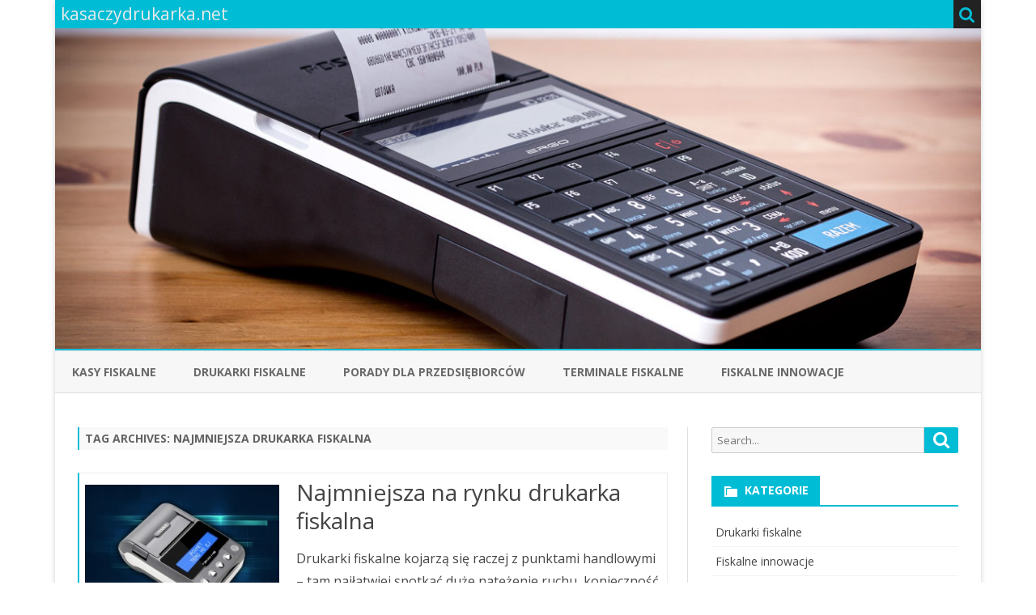

--- FILE ---
content_type: text/html; charset=UTF-8
request_url: https://kasaczydrukarka.net/tag/najmniejsza-drukarka-fiskalna/
body_size: 8998
content:
<!DOCTYPE html>
<html dir="ltr" lang="pl-PL"
	prefix="og: https://ogp.me/ns#" >
<head>
<meta charset="UTF-8" />
<meta name="viewport" content="width=device-width" />
<link rel="profile" href="http://gmpg.org/xfn/11" />
<link rel="pingback" href="https://kasaczydrukarka.net/xmlrpc.php" />
<title>najmniejsza drukarka fiskalna - kasaczydrukarka.net</title>

		<!-- All in One SEO 4.2.6.1 - aioseo.com -->
		<meta name="robots" content="max-image-preview:large" />
		<link rel="canonical" href="https://kasaczydrukarka.net/tag/najmniejsza-drukarka-fiskalna/" />
		<meta name="generator" content="All in One SEO (AIOSEO) 4.2.6.1 " />
		<script type="application/ld+json" class="aioseo-schema">
			{"@context":"https:\/\/schema.org","@graph":[{"@type":"BreadcrumbList","@id":"https:\/\/kasaczydrukarka.net\/tag\/najmniejsza-drukarka-fiskalna\/#breadcrumblist","itemListElement":[{"@type":"ListItem","@id":"https:\/\/kasaczydrukarka.net\/#listItem","position":1,"item":{"@type":"WebPage","@id":"https:\/\/kasaczydrukarka.net\/","name":"Home","description":"Ciekawe informacje na temat kas i drukarek fiskalnych oraz innych technologii, kt\u00f3re s\u0105 wykorzystywane w handlu, us\u0142ugach, przemy\u015ble czy logistyce.","url":"https:\/\/kasaczydrukarka.net\/"},"nextItem":"https:\/\/kasaczydrukarka.net\/tag\/najmniejsza-drukarka-fiskalna\/#listItem"},{"@type":"ListItem","@id":"https:\/\/kasaczydrukarka.net\/tag\/najmniejsza-drukarka-fiskalna\/#listItem","position":2,"item":{"@type":"WebPage","@id":"https:\/\/kasaczydrukarka.net\/tag\/najmniejsza-drukarka-fiskalna\/","name":"najmniejsza drukarka fiskalna","url":"https:\/\/kasaczydrukarka.net\/tag\/najmniejsza-drukarka-fiskalna\/"},"previousItem":"https:\/\/kasaczydrukarka.net\/#listItem"}]},{"@type":"CollectionPage","@id":"https:\/\/kasaczydrukarka.net\/tag\/najmniejsza-drukarka-fiskalna\/#collectionpage","url":"https:\/\/kasaczydrukarka.net\/tag\/najmniejsza-drukarka-fiskalna\/","name":"najmniejsza drukarka fiskalna - kasaczydrukarka.net","inLanguage":"pl-PL","isPartOf":{"@id":"https:\/\/kasaczydrukarka.net\/#website"},"breadcrumb":{"@id":"https:\/\/kasaczydrukarka.net\/tag\/najmniejsza-drukarka-fiskalna\/#breadcrumblist"}},{"@type":"Organization","@id":"https:\/\/kasaczydrukarka.net\/#organization","name":"kasaczydrukarka.net","url":"https:\/\/kasaczydrukarka.net\/"},{"@type":"WebSite","@id":"https:\/\/kasaczydrukarka.net\/#website","url":"https:\/\/kasaczydrukarka.net\/","name":"kasaczydrukarka.net","inLanguage":"pl-PL","publisher":{"@id":"https:\/\/kasaczydrukarka.net\/#organization"}}]}
		</script>
		<!-- All in One SEO -->

<link rel='dns-prefetch' href='//fonts.googleapis.com' />
<link href='https://fonts.gstatic.com' crossorigin rel='preconnect' />
<link rel="alternate" type="application/rss+xml" title="kasaczydrukarka.net &raquo; Kanał z wpisami" href="https://kasaczydrukarka.net/feed/" />
<link rel="alternate" type="application/rss+xml" title="kasaczydrukarka.net &raquo; Kanał z komentarzami" href="https://kasaczydrukarka.net/comments/feed/" />
<link rel="alternate" type="application/rss+xml" title="kasaczydrukarka.net &raquo; Kanał z wpisami otagowanymi jako najmniejsza drukarka fiskalna" href="https://kasaczydrukarka.net/tag/najmniejsza-drukarka-fiskalna/feed/" />
<script type="text/javascript">
window._wpemojiSettings = {"baseUrl":"https:\/\/s.w.org\/images\/core\/emoji\/14.0.0\/72x72\/","ext":".png","svgUrl":"https:\/\/s.w.org\/images\/core\/emoji\/14.0.0\/svg\/","svgExt":".svg","source":{"concatemoji":"https:\/\/kasaczydrukarka.net\/wp-includes\/js\/wp-emoji-release.min.js?ver=6.1.7"}};
/*! This file is auto-generated */
!function(e,a,t){var n,r,o,i=a.createElement("canvas"),p=i.getContext&&i.getContext("2d");function s(e,t){var a=String.fromCharCode,e=(p.clearRect(0,0,i.width,i.height),p.fillText(a.apply(this,e),0,0),i.toDataURL());return p.clearRect(0,0,i.width,i.height),p.fillText(a.apply(this,t),0,0),e===i.toDataURL()}function c(e){var t=a.createElement("script");t.src=e,t.defer=t.type="text/javascript",a.getElementsByTagName("head")[0].appendChild(t)}for(o=Array("flag","emoji"),t.supports={everything:!0,everythingExceptFlag:!0},r=0;r<o.length;r++)t.supports[o[r]]=function(e){if(p&&p.fillText)switch(p.textBaseline="top",p.font="600 32px Arial",e){case"flag":return s([127987,65039,8205,9895,65039],[127987,65039,8203,9895,65039])?!1:!s([55356,56826,55356,56819],[55356,56826,8203,55356,56819])&&!s([55356,57332,56128,56423,56128,56418,56128,56421,56128,56430,56128,56423,56128,56447],[55356,57332,8203,56128,56423,8203,56128,56418,8203,56128,56421,8203,56128,56430,8203,56128,56423,8203,56128,56447]);case"emoji":return!s([129777,127995,8205,129778,127999],[129777,127995,8203,129778,127999])}return!1}(o[r]),t.supports.everything=t.supports.everything&&t.supports[o[r]],"flag"!==o[r]&&(t.supports.everythingExceptFlag=t.supports.everythingExceptFlag&&t.supports[o[r]]);t.supports.everythingExceptFlag=t.supports.everythingExceptFlag&&!t.supports.flag,t.DOMReady=!1,t.readyCallback=function(){t.DOMReady=!0},t.supports.everything||(n=function(){t.readyCallback()},a.addEventListener?(a.addEventListener("DOMContentLoaded",n,!1),e.addEventListener("load",n,!1)):(e.attachEvent("onload",n),a.attachEvent("onreadystatechange",function(){"complete"===a.readyState&&t.readyCallback()})),(e=t.source||{}).concatemoji?c(e.concatemoji):e.wpemoji&&e.twemoji&&(c(e.twemoji),c(e.wpemoji)))}(window,document,window._wpemojiSettings);
</script>
<style type="text/css">
img.wp-smiley,
img.emoji {
	display: inline !important;
	border: none !important;
	box-shadow: none !important;
	height: 1em !important;
	width: 1em !important;
	margin: 0 0.07em !important;
	vertical-align: -0.1em !important;
	background: none !important;
	padding: 0 !important;
}
</style>
	<link rel='stylesheet' id='wp-block-library-css' href='https://kasaczydrukarka.net/wp-includes/css/dist/block-library/style.min.css?ver=6.1.7' type='text/css' media='all' />
<link rel='stylesheet' id='classic-theme-styles-css' href='https://kasaczydrukarka.net/wp-includes/css/classic-themes.min.css?ver=1' type='text/css' media='all' />
<style id='global-styles-inline-css' type='text/css'>
body{--wp--preset--color--black: #000000;--wp--preset--color--cyan-bluish-gray: #abb8c3;--wp--preset--color--white: #ffffff;--wp--preset--color--pale-pink: #f78da7;--wp--preset--color--vivid-red: #cf2e2e;--wp--preset--color--luminous-vivid-orange: #ff6900;--wp--preset--color--luminous-vivid-amber: #fcb900;--wp--preset--color--light-green-cyan: #7bdcb5;--wp--preset--color--vivid-green-cyan: #00d084;--wp--preset--color--pale-cyan-blue: #8ed1fc;--wp--preset--color--vivid-cyan-blue: #0693e3;--wp--preset--color--vivid-purple: #9b51e0;--wp--preset--gradient--vivid-cyan-blue-to-vivid-purple: linear-gradient(135deg,rgba(6,147,227,1) 0%,rgb(155,81,224) 100%);--wp--preset--gradient--light-green-cyan-to-vivid-green-cyan: linear-gradient(135deg,rgb(122,220,180) 0%,rgb(0,208,130) 100%);--wp--preset--gradient--luminous-vivid-amber-to-luminous-vivid-orange: linear-gradient(135deg,rgba(252,185,0,1) 0%,rgba(255,105,0,1) 100%);--wp--preset--gradient--luminous-vivid-orange-to-vivid-red: linear-gradient(135deg,rgba(255,105,0,1) 0%,rgb(207,46,46) 100%);--wp--preset--gradient--very-light-gray-to-cyan-bluish-gray: linear-gradient(135deg,rgb(238,238,238) 0%,rgb(169,184,195) 100%);--wp--preset--gradient--cool-to-warm-spectrum: linear-gradient(135deg,rgb(74,234,220) 0%,rgb(151,120,209) 20%,rgb(207,42,186) 40%,rgb(238,44,130) 60%,rgb(251,105,98) 80%,rgb(254,248,76) 100%);--wp--preset--gradient--blush-light-purple: linear-gradient(135deg,rgb(255,206,236) 0%,rgb(152,150,240) 100%);--wp--preset--gradient--blush-bordeaux: linear-gradient(135deg,rgb(254,205,165) 0%,rgb(254,45,45) 50%,rgb(107,0,62) 100%);--wp--preset--gradient--luminous-dusk: linear-gradient(135deg,rgb(255,203,112) 0%,rgb(199,81,192) 50%,rgb(65,88,208) 100%);--wp--preset--gradient--pale-ocean: linear-gradient(135deg,rgb(255,245,203) 0%,rgb(182,227,212) 50%,rgb(51,167,181) 100%);--wp--preset--gradient--electric-grass: linear-gradient(135deg,rgb(202,248,128) 0%,rgb(113,206,126) 100%);--wp--preset--gradient--midnight: linear-gradient(135deg,rgb(2,3,129) 0%,rgb(40,116,252) 100%);--wp--preset--duotone--dark-grayscale: url('#wp-duotone-dark-grayscale');--wp--preset--duotone--grayscale: url('#wp-duotone-grayscale');--wp--preset--duotone--purple-yellow: url('#wp-duotone-purple-yellow');--wp--preset--duotone--blue-red: url('#wp-duotone-blue-red');--wp--preset--duotone--midnight: url('#wp-duotone-midnight');--wp--preset--duotone--magenta-yellow: url('#wp-duotone-magenta-yellow');--wp--preset--duotone--purple-green: url('#wp-duotone-purple-green');--wp--preset--duotone--blue-orange: url('#wp-duotone-blue-orange');--wp--preset--font-size--small: 13px;--wp--preset--font-size--medium: 20px;--wp--preset--font-size--large: 36px;--wp--preset--font-size--x-large: 42px;--wp--preset--spacing--20: 0.44rem;--wp--preset--spacing--30: 0.67rem;--wp--preset--spacing--40: 1rem;--wp--preset--spacing--50: 1.5rem;--wp--preset--spacing--60: 2.25rem;--wp--preset--spacing--70: 3.38rem;--wp--preset--spacing--80: 5.06rem;}:where(.is-layout-flex){gap: 0.5em;}body .is-layout-flow > .alignleft{float: left;margin-inline-start: 0;margin-inline-end: 2em;}body .is-layout-flow > .alignright{float: right;margin-inline-start: 2em;margin-inline-end: 0;}body .is-layout-flow > .aligncenter{margin-left: auto !important;margin-right: auto !important;}body .is-layout-constrained > .alignleft{float: left;margin-inline-start: 0;margin-inline-end: 2em;}body .is-layout-constrained > .alignright{float: right;margin-inline-start: 2em;margin-inline-end: 0;}body .is-layout-constrained > .aligncenter{margin-left: auto !important;margin-right: auto !important;}body .is-layout-constrained > :where(:not(.alignleft):not(.alignright):not(.alignfull)){max-width: var(--wp--style--global--content-size);margin-left: auto !important;margin-right: auto !important;}body .is-layout-constrained > .alignwide{max-width: var(--wp--style--global--wide-size);}body .is-layout-flex{display: flex;}body .is-layout-flex{flex-wrap: wrap;align-items: center;}body .is-layout-flex > *{margin: 0;}:where(.wp-block-columns.is-layout-flex){gap: 2em;}.has-black-color{color: var(--wp--preset--color--black) !important;}.has-cyan-bluish-gray-color{color: var(--wp--preset--color--cyan-bluish-gray) !important;}.has-white-color{color: var(--wp--preset--color--white) !important;}.has-pale-pink-color{color: var(--wp--preset--color--pale-pink) !important;}.has-vivid-red-color{color: var(--wp--preset--color--vivid-red) !important;}.has-luminous-vivid-orange-color{color: var(--wp--preset--color--luminous-vivid-orange) !important;}.has-luminous-vivid-amber-color{color: var(--wp--preset--color--luminous-vivid-amber) !important;}.has-light-green-cyan-color{color: var(--wp--preset--color--light-green-cyan) !important;}.has-vivid-green-cyan-color{color: var(--wp--preset--color--vivid-green-cyan) !important;}.has-pale-cyan-blue-color{color: var(--wp--preset--color--pale-cyan-blue) !important;}.has-vivid-cyan-blue-color{color: var(--wp--preset--color--vivid-cyan-blue) !important;}.has-vivid-purple-color{color: var(--wp--preset--color--vivid-purple) !important;}.has-black-background-color{background-color: var(--wp--preset--color--black) !important;}.has-cyan-bluish-gray-background-color{background-color: var(--wp--preset--color--cyan-bluish-gray) !important;}.has-white-background-color{background-color: var(--wp--preset--color--white) !important;}.has-pale-pink-background-color{background-color: var(--wp--preset--color--pale-pink) !important;}.has-vivid-red-background-color{background-color: var(--wp--preset--color--vivid-red) !important;}.has-luminous-vivid-orange-background-color{background-color: var(--wp--preset--color--luminous-vivid-orange) !important;}.has-luminous-vivid-amber-background-color{background-color: var(--wp--preset--color--luminous-vivid-amber) !important;}.has-light-green-cyan-background-color{background-color: var(--wp--preset--color--light-green-cyan) !important;}.has-vivid-green-cyan-background-color{background-color: var(--wp--preset--color--vivid-green-cyan) !important;}.has-pale-cyan-blue-background-color{background-color: var(--wp--preset--color--pale-cyan-blue) !important;}.has-vivid-cyan-blue-background-color{background-color: var(--wp--preset--color--vivid-cyan-blue) !important;}.has-vivid-purple-background-color{background-color: var(--wp--preset--color--vivid-purple) !important;}.has-black-border-color{border-color: var(--wp--preset--color--black) !important;}.has-cyan-bluish-gray-border-color{border-color: var(--wp--preset--color--cyan-bluish-gray) !important;}.has-white-border-color{border-color: var(--wp--preset--color--white) !important;}.has-pale-pink-border-color{border-color: var(--wp--preset--color--pale-pink) !important;}.has-vivid-red-border-color{border-color: var(--wp--preset--color--vivid-red) !important;}.has-luminous-vivid-orange-border-color{border-color: var(--wp--preset--color--luminous-vivid-orange) !important;}.has-luminous-vivid-amber-border-color{border-color: var(--wp--preset--color--luminous-vivid-amber) !important;}.has-light-green-cyan-border-color{border-color: var(--wp--preset--color--light-green-cyan) !important;}.has-vivid-green-cyan-border-color{border-color: var(--wp--preset--color--vivid-green-cyan) !important;}.has-pale-cyan-blue-border-color{border-color: var(--wp--preset--color--pale-cyan-blue) !important;}.has-vivid-cyan-blue-border-color{border-color: var(--wp--preset--color--vivid-cyan-blue) !important;}.has-vivid-purple-border-color{border-color: var(--wp--preset--color--vivid-purple) !important;}.has-vivid-cyan-blue-to-vivid-purple-gradient-background{background: var(--wp--preset--gradient--vivid-cyan-blue-to-vivid-purple) !important;}.has-light-green-cyan-to-vivid-green-cyan-gradient-background{background: var(--wp--preset--gradient--light-green-cyan-to-vivid-green-cyan) !important;}.has-luminous-vivid-amber-to-luminous-vivid-orange-gradient-background{background: var(--wp--preset--gradient--luminous-vivid-amber-to-luminous-vivid-orange) !important;}.has-luminous-vivid-orange-to-vivid-red-gradient-background{background: var(--wp--preset--gradient--luminous-vivid-orange-to-vivid-red) !important;}.has-very-light-gray-to-cyan-bluish-gray-gradient-background{background: var(--wp--preset--gradient--very-light-gray-to-cyan-bluish-gray) !important;}.has-cool-to-warm-spectrum-gradient-background{background: var(--wp--preset--gradient--cool-to-warm-spectrum) !important;}.has-blush-light-purple-gradient-background{background: var(--wp--preset--gradient--blush-light-purple) !important;}.has-blush-bordeaux-gradient-background{background: var(--wp--preset--gradient--blush-bordeaux) !important;}.has-luminous-dusk-gradient-background{background: var(--wp--preset--gradient--luminous-dusk) !important;}.has-pale-ocean-gradient-background{background: var(--wp--preset--gradient--pale-ocean) !important;}.has-electric-grass-gradient-background{background: var(--wp--preset--gradient--electric-grass) !important;}.has-midnight-gradient-background{background: var(--wp--preset--gradient--midnight) !important;}.has-small-font-size{font-size: var(--wp--preset--font-size--small) !important;}.has-medium-font-size{font-size: var(--wp--preset--font-size--medium) !important;}.has-large-font-size{font-size: var(--wp--preset--font-size--large) !important;}.has-x-large-font-size{font-size: var(--wp--preset--font-size--x-large) !important;}
.wp-block-navigation a:where(:not(.wp-element-button)){color: inherit;}
:where(.wp-block-columns.is-layout-flex){gap: 2em;}
.wp-block-pullquote{font-size: 1.5em;line-height: 1.6;}
</style>
<link rel='stylesheet' id='cptch_stylesheet-css' href='https://kasaczydrukarka.net/wp-content/plugins/captcha/css/front_end_style.css?ver=4.4.5' type='text/css' media='all' />
<link rel='stylesheet' id='dashicons-css' href='https://kasaczydrukarka.net/wp-includes/css/dashicons.min.css?ver=6.1.7' type='text/css' media='all' />
<link rel='stylesheet' id='cptch_desktop_style-css' href='https://kasaczydrukarka.net/wp-content/plugins/captcha/css/desktop_style.css?ver=4.4.5' type='text/css' media='all' />
<link rel='stylesheet' id='ribosome-fonts-css' href='https://fonts.googleapis.com/css?family=Open+Sans:400italic,700italic,400,700&#038;subset=latin,latin-ext' type='text/css' media='all' />
<link rel='stylesheet' id='ribosome-style-css' href='https://kasaczydrukarka.net/wp-content/themes/ribosome/style.css?ver=2.3.6' type='text/css' media='all' />
<!--[if lt IE 9]>
<link rel='stylesheet' id='ribosome-ie-css' href='https://kasaczydrukarka.net/wp-content/themes/ribosome/css/ie.css?ver=20121010' type='text/css' media='all' />
<![endif]-->
<link rel='stylesheet' id='font-awesome-css' href='https://kasaczydrukarka.net/wp-content/themes/ribosome/css/font-awesome-4.7.0/css/font-awesome.min.css?ver=6.1.7' type='text/css' media='all' />
<script type='text/javascript' src='https://kasaczydrukarka.net/wp-includes/js/jquery/jquery.min.js?ver=3.6.1' id='jquery-core-js'></script>
<script type='text/javascript' src='https://kasaczydrukarka.net/wp-includes/js/jquery/jquery-migrate.min.js?ver=3.3.2' id='jquery-migrate-js'></script>
<link rel="https://api.w.org/" href="https://kasaczydrukarka.net/wp-json/" /><link rel="alternate" type="application/json" href="https://kasaczydrukarka.net/wp-json/wp/v2/tags/32" /><link rel="EditURI" type="application/rsd+xml" title="RSD" href="https://kasaczydrukarka.net/xmlrpc.php?rsd" />
<link rel="wlwmanifest" type="application/wlwmanifest+xml" href="https://kasaczydrukarka.net/wp-includes/wlwmanifest.xml" />
<meta name="generator" content="WordPress 6.1.7" />
	<style type='text/css'>
		a {color: #00BCD5;}
	a:hover {color: #00BCD5;}
	.social-icon-wrapper a:hover {color: #00BCD5;}
	.toggle-search {color: #00BCD5;}
	.prefix-widget-title {color: #00BCD5;}
	.sub-title a:hover {color:#00BCD5;}
	.entry-content a:visited,.comment-content a:visited {color:#00BCD5;}
	button, input[type="submit"], input[type="button"], input[type="reset"] {background-color:#00BCD5 !important;}
	.bypostauthor cite span {background-color:#00BCD5;}
	.entry-header .entry-title a:hover {color:#00BCD5 ;}
	.archive-header {border-left-color:#00BCD5;}
	.main-navigation .current-menu-item > a,
	.main-navigation .current-menu-ancestor > a,
	.main-navigation .current_page_item > a,
	.main-navigation .current_page_ancestor > a {color: #00BCD5;}
	.main-navigation li a:hover  {color: #00BCD5;}

	.widget-area .widget a:hover {
		color: #00BCD5 !important;
	}
	footer[role="contentinfo"] a:hover {
		color: #00BCD5;
	}
	.author-info a {color: #00BCD5;}
	.entry-meta a:hover {
	color: #00BCD5;
	}
	.format-status .entry-header header a:hover {
		color: #00BCD5;
	}
	.comments-area article header a:hover {
		color: #00BCD5;
	}
	a.comment-reply-link:hover,
	a.comment-edit-link:hover {
		color: #00BCD5;
	}
	.currenttext, .paginacion a:hover {background-color:#00BCD5;}
	.aside{border-left-color:#00BCD5 !important;}
	blockquote{border-left-color:#00BCD5;}
	.logo-header-wrapper{background-color:#00BCD5;}
	h3.cabeceras-fp {border-bottom-color:#00BCD5;}
	.encabezados-front-page {background-color:#00BCD5;}
	.icono-caja-destacados {color: #00BCD5;}
	.enlace-caja-destacados:hover {background-color: #00BCD5;}
	h2.comments-title {border-left-color:#00BCD5;}

			.top-bar {
			background-color: #00BCD5;
		}
		.social-icon-wrapper a:hover {
			color:#fff;
		}
	
			.blog-info-sin-imagen {background-color: #00BCD5;}
	
			.widget-title-tab{
			background-color:#00BCD5;
			color:#fff;
		}
		.widget-title-tab a.rsswidget{color:#fff !important;}
		h3.widget-title { border-bottom:2px solid #00BCD5;}
	
	
			.main-navigation {border-top:2px solid #00BCD5}
	
	
			.logo-header-wrapper {background-color:#ffffff;}
	
	
	
		body.custom-font-enabled {font-family: "Open Sans", Arial, Verdana;}

			@media screen and (min-width: 768px) {
			#primary {float:left;}
			#secondary {float:right;}
			.site-content {
				border-left: none;
				padding-left:0;
				padding-right: 24px;
				padding-right:1.714285714285714rem;
			}

		}
		@media screen and (min-width: 960px) {
			.site-content {
				border-right: 1px solid #e0e0e0;
			}
		}
	
	@media screen and (min-width: 768px) {
			.excerpt-wrapper{border-left:2px solid #00BCD5;}
	
	
		}
	</style>

<style type="text/css">.recentcomments a{display:inline !important;padding:0 !important;margin:0 !important;}</style></head>

<body class="archive tag tag-najmniejsza-drukarka-fiskalna tag-32 custom-font-enabled single-author">

<div id="page" class="hfeed site">

	<header id="masthead" class="site-header" role="banner">

		<div class="top-bar">
		
		<div class="boton-menu-movil"><i class="fa fa-align-justify"></i></div>

					<div class="blog-title-wrapper">
				kasaczydrukarka.net			</div>
		
		<div class="toggle-search"><i class="fa fa-search"></i></div>
		<div class="social-icon-wrapper">
			
			
			
			
			
			
			
					</div><!-- .social-icon-wrapper -->
	</div><!-- .top-bar -->

	<div class="wrapper-search-top-bar">
		<div class="search-top-bar">
				<div>
		<form method="get" id="searchform-toggle" action="https://kasaczydrukarka.net/">
			<label for="s" class="assistive-text">Search</label>
			<input type="search" class="txt-search" name="s" id="s" />
			<input type="submit" name="submit" id="btn-search" value="Search" />
		</form>
    </div>		</div>
	</div>

		  <div style="position:relative">
			  
<div id="menu-movil">
	<div class="search-form-movil">
		<form method="get" id="searchform-movil" action="https://kasaczydrukarka.net/">
			<label for="s" class="assistive-text">Search</label>
			<input type="search" class="txt-search-movil" placeholder="Search..." name="s" id="s" />
			<input type="submit" name="submit" id="btn-search-movil" value="Search" />
		</form>
	</div><!-- search-form-movil -->
	<div class="menu-movil-enlaces">
		<div class="menu-menu-1-container"><ul id="menu-menu-1" class="nav-menu"><li id="menu-item-18" class="menu-item menu-item-type-taxonomy menu-item-object-category menu-item-18"><a href="https://kasaczydrukarka.net/category/kasy-fiskalne/">Kasy fiskalne</a></li>
<li id="menu-item-19" class="menu-item menu-item-type-taxonomy menu-item-object-category menu-item-19"><a href="https://kasaczydrukarka.net/category/drukarki-fiskalne/">Drukarki fiskalne</a></li>
<li id="menu-item-20" class="menu-item menu-item-type-taxonomy menu-item-object-category menu-item-20"><a href="https://kasaczydrukarka.net/category/porady-dla-przedsiebiorcow/">Porady dla przedsiębiorców</a></li>
<li id="menu-item-22" class="menu-item menu-item-type-taxonomy menu-item-object-category menu-item-22"><a href="https://kasaczydrukarka.net/category/terminale-fiskalne/">Terminale fiskalne</a></li>
<li id="menu-item-21" class="menu-item menu-item-type-taxonomy menu-item-object-category menu-item-21"><a href="https://kasaczydrukarka.net/category/fiskalne-innowacje/">Fiskalne innowacje</a></li>
</ul></div>	</div>

	<div class="social-icon-wrapper-movil">
			
			
			
			
			
			
			
					</div><!-- .social-icon-wrapper -->	
</div><!-- #menu-movil -->
		  </div>

        
		
			<div class="image-header-wrapper">			<a href="https://kasaczydrukarka.net/"><img src="https://kasaczydrukarka.net/wp-content/uploads/2017/02/cropped-kasaczydrukarka.net-urzadzenia-fiskalne-blog.jpg" class="header-image" width="1200" height="415" alt="kasaczydrukarka.net" /></a>
			</div><!-- .logo-header-wrapper or .image-header-wrapper -->

		
        
		<nav id="site-navigation" class="main-navigation" role="navigation">
			<a class="assistive-text" href="#content" title="Skip to content">Skip to content</a>
			<div class="menu-menu-1-container"><ul id="menu-menu-2" class="nav-menu"><li class="menu-item menu-item-type-taxonomy menu-item-object-category menu-item-18"><a href="https://kasaczydrukarka.net/category/kasy-fiskalne/">Kasy fiskalne</a></li>
<li class="menu-item menu-item-type-taxonomy menu-item-object-category menu-item-19"><a href="https://kasaczydrukarka.net/category/drukarki-fiskalne/">Drukarki fiskalne</a></li>
<li class="menu-item menu-item-type-taxonomy menu-item-object-category menu-item-20"><a href="https://kasaczydrukarka.net/category/porady-dla-przedsiebiorcow/">Porady dla przedsiębiorców</a></li>
<li class="menu-item menu-item-type-taxonomy menu-item-object-category menu-item-22"><a href="https://kasaczydrukarka.net/category/terminale-fiskalne/">Terminale fiskalne</a></li>
<li class="menu-item menu-item-type-taxonomy menu-item-object-category menu-item-21"><a href="https://kasaczydrukarka.net/category/fiskalne-innowacje/">Fiskalne innowacje</a></li>
</ul></div>		</nav><!-- #site-navigation -->

	</header><!-- #masthead -->

	<div id="main" class="wrapper">

	<section id="primary" class="site-content">
		<div id="content" role="main">

					<header class="archive-header">
				<h1 class="archive-title">Tag Archives: <span>najmniejsza drukarka fiskalna</span></h1>

						</header><!-- .archive-header -->

			
	<article id="post-7" class="post-7 post type-post status-publish format-standard has-post-thumbnail hentry category-drukarki-fiskalne tag-drukarka-fiskalna tag-drukarka-fiskalna-posnet tag-drukarka-fiskalna-posnet-temo-hs-ej tag-drukarka-fiskalna-temo-hs-ej tag-drukarka-fiskalna-z-elektroniczna-kopia-paragonow tag-drukarka-rejestrujaca tag-drukarki-fiskalne tag-drukarki-fiskalne-posnet tag-drukarki-fiskalne-z-elektroniczna-kopia-paragonow tag-drukarki-rejestrujace tag-kompaktowa-drukarka-fiskalna tag-kompaktowe-drukarki-fiskalne tag-najmniejsza-drukarka-fiskalna tag-najmniejsze-drukarki-fiskalne tag-posnet tag-posnet-temo-hs-ej tag-temo-hs-ej tag-urzadzenia-fiskalne tag-urzadzenia-rejestrujace tag-urzadzenie-fiskalne tag-urzadzenie-rejestrujace">

		
		
		
		<!-- Subtitle widget area -->
		
				
			<div class="excerpt-wrapper"><!-- Excerpt -->

										<a href="https://kasaczydrukarka.net/drukarki-fiskalne/najmniejsza-na-rynku-drukarka-fiskalna/" title="Najmniejsza na rynku drukarka fiskalna" rel="bookmark" >
							<div class="wrapper-excerpt-thumbnail">
								<img width="240" height="175" src="https://kasaczydrukarka.net/wp-content/uploads/2016/11/kasaczydrukarka.net-posnet-temo-hs-ej.jpg" class="attachment-ribosome-excerpt-thumbnail size-ribosome-excerpt-thumbnail wp-post-image" alt="Drukarka fiskalna Posnet Temo HS EJ" decoding="async" srcset="https://kasaczydrukarka.net/wp-content/uploads/2016/11/kasaczydrukarka.net-posnet-temo-hs-ej.jpg 1200w, https://kasaczydrukarka.net/wp-content/uploads/2016/11/kasaczydrukarka.net-posnet-temo-hs-ej-300x218.jpg 300w, https://kasaczydrukarka.net/wp-content/uploads/2016/11/kasaczydrukarka.net-posnet-temo-hs-ej-1024x745.jpg 1024w" sizes="(max-width: 240px) 100vw, 240px" />							</div>
						</a>
				
				<header class="entry-header">
					<h2 class="entry-title">
					<a href="https://kasaczydrukarka.net/drukarki-fiskalne/najmniejsza-na-rynku-drukarka-fiskalna/" rel="bookmark">Najmniejsza na rynku drukarka fiskalna</a>
					</h2>
									</header>

				<p>Drukarki fiskalne kojarzą się raczej z punktami handlowymi – tam najłatwiej spotkać duże natężenie ruchu, konieczność szybkiej obsługi klientów oraz szeroki asortyment. Jednak nie zawsze muszą to być cechy sprzedaży&#8230; <a href="https://kasaczydrukarka.net/drukarki-fiskalne/najmniejsza-na-rynku-drukarka-fiskalna/">Read more &raquo;</a></p>

			</div><!-- .excerpt-wrapper -->

		
		<footer class="entry-meta">
			<!-- Post end widget area -->
			

							<div class="entry-meta-term-excerpt">
			
				<span class="entry-meta-categories"><span class="term-icon"><i class="fa fa-folder-open"></i></span> <a href="https://kasaczydrukarka.net/category/drukarki-fiskalne/" rel="tag">Drukarki fiskalne</a>&nbsp;&nbsp;&nbsp;</span>

									<span class="entry-meta-tags"><span class="term-icon"><i class="fa fa-tags"></i></span> <a href="https://kasaczydrukarka.net/tag/drukarka-fiskalna/" rel="tag">drukarka fiskalna</a>, <a href="https://kasaczydrukarka.net/tag/drukarka-fiskalna-posnet/" rel="tag">drukarka fiskalna Posnet</a>, <a href="https://kasaczydrukarka.net/tag/drukarka-fiskalna-posnet-temo-hs-ej/" rel="tag">drukarka fiskalna Posnet Temo HS EJ</a>, <a href="https://kasaczydrukarka.net/tag/drukarka-fiskalna-temo-hs-ej/" rel="tag">drukarka fiskalna Temo HS EJ</a>, <a href="https://kasaczydrukarka.net/tag/drukarka-fiskalna-z-elektroniczna-kopia-paragonow/" rel="tag">drukarka fiskalna z elektroniczną kopią paragonów</a>, <a href="https://kasaczydrukarka.net/tag/drukarka-rejestrujaca/" rel="tag">drukarka rejestrująca</a>, <a href="https://kasaczydrukarka.net/tag/drukarki-fiskalne/" rel="tag">drukarki fiskalne</a>, <a href="https://kasaczydrukarka.net/tag/drukarki-fiskalne-posnet/" rel="tag">drukarki fiskalne Posnet</a>, <a href="https://kasaczydrukarka.net/tag/drukarki-fiskalne-z-elektroniczna-kopia-paragonow/" rel="tag">drukarki fiskalne z elektroniczną kopią paragonów</a>, <a href="https://kasaczydrukarka.net/tag/drukarki-rejestrujace/" rel="tag">drukarki rejestrujące</a>, <a href="https://kasaczydrukarka.net/tag/kompaktowa-drukarka-fiskalna/" rel="tag">kompaktowa drukarka fiskalna</a>, <a href="https://kasaczydrukarka.net/tag/kompaktowe-drukarki-fiskalne/" rel="tag">kompaktowe drukarki fiskalne</a>, <a href="https://kasaczydrukarka.net/tag/najmniejsza-drukarka-fiskalna/" rel="tag">najmniejsza drukarka fiskalna</a>, <a href="https://kasaczydrukarka.net/tag/najmniejsze-drukarki-fiskalne/" rel="tag">najmniejsze drukarki fiskalne</a>, <a href="https://kasaczydrukarka.net/tag/posnet/" rel="tag">Posnet</a>, <a href="https://kasaczydrukarka.net/tag/posnet-temo-hs-ej/" rel="tag">Posnet Temo HS EJ</a>, <a href="https://kasaczydrukarka.net/tag/temo-hs-ej/" rel="tag">Temo HS EJ</a>, <a href="https://kasaczydrukarka.net/tag/urzadzenia-fiskalne/" rel="tag">urządzenia fiskalne</a>, <a href="https://kasaczydrukarka.net/tag/urzadzenia-rejestrujace/" rel="tag">urządzenia rejestrujące</a>, <a href="https://kasaczydrukarka.net/tag/urzadzenie-fiskalne/" rel="tag">urządzenie fiskalne</a>, <a href="https://kasaczydrukarka.net/tag/urzadzenie-rejestrujace/" rel="tag">urządzenie rejestrujące</a></span>
				
				<div style="float:right;"></div>
			</div><!-- .entry-meta-term -->

					</footer><!-- .entry-meta -->
	</article><!-- #post -->
<div class="posts-pagination-wrapper"></div>
		
		</div><!-- #content -->
	</section><!-- #primary -->


			<div id="secondary" class="widget-area" role="complementary">
			<aside id="search-2" class="widget widget_search">
<form role="search" method="get" class="search-form" action="https://kasaczydrukarka.net/">
	<label>
		<span class="screen-reader-text">Search for:</span>
		<input type="search" class="search-field" placeholder="Search..." value="" name="s" title="Search for:" />
	</label>
	<button type="submit" class="search-submit"><span class="screen-reader-text">Search</span></button>
</form>
</aside><aside id="categories-2" class="widget widget_categories"><h3 class="widget-title"><span class="widget-title-tab">Kategorie</span></h3>
			<ul>
					<li class="cat-item cat-item-25"><a href="https://kasaczydrukarka.net/category/drukarki-fiskalne/">Drukarki fiskalne</a>
</li>
	<li class="cat-item cat-item-43"><a href="https://kasaczydrukarka.net/category/fiskalne-innowacje/">Fiskalne innowacje</a>
</li>
	<li class="cat-item cat-item-3"><a href="https://kasaczydrukarka.net/category/kasy-fiskalne/">Kasy fiskalne</a>
</li>
	<li class="cat-item cat-item-70"><a href="https://kasaczydrukarka.net/category/porady-dla-przedsiebiorcow/">Porady dla przedsiębiorców</a>
</li>
	<li class="cat-item cat-item-94"><a href="https://kasaczydrukarka.net/category/programy-dla-firm/">Programy dla firm</a>
</li>
	<li class="cat-item cat-item-44"><a href="https://kasaczydrukarka.net/category/terminale-fiskalne/">Terminale fiskalne</a>
</li>
			</ul>

			</aside>
		<aside id="recent-posts-2" class="widget widget_recent_entries">
		<h3 class="widget-title"><span class="widget-title-tab">Ostatnie wpisy</span></h3>
		<ul>
											<li>
					<a href="https://kasaczydrukarka.net/fiskalne-innowacje/posnet-vero-to-kasa-fiskalna-drukarka-czy-juz-pos/">Posnet Vero – to kasa fiskalna, drukarka czy już POS?</a>
									</li>
											<li>
					<a href="https://kasaczydrukarka.net/porady-dla-przedsiebiorcow/co-teraz-mozna-zyskac-po-przystapieniu-do-polski-bezgotowkowej/">Co teraz można zyskać po przystąpieniu do Polski Bezgotówkowej?</a>
									</li>
											<li>
					<a href="https://kasaczydrukarka.net/porady-dla-przedsiebiorcow/co-czytnik-kodow-kreskowych-honeywell-zapewni-przedsiebiorcy/">Co czytnik kodów kreskowych Honeywell zapewni przedsiębiorcy?</a>
									</li>
											<li>
					<a href="https://kasaczydrukarka.net/porady-dla-przedsiebiorcow/centralne-repozytorium-kas-informacje-na-temat-systemu-ministerstwa-finansow/">Centralne Repozytorium Kas – informacje na temat systemu Ministerstwa Finansów</a>
									</li>
											<li>
					<a href="https://kasaczydrukarka.net/porady-dla-przedsiebiorcow/sprawdzanie-cen-to-nie-wszystko-co-oferuja-dzisiejsze-weryfikatory/">Sprawdzanie cen to nie wszystko, co oferują dzisiejsze weryfikatory</a>
									</li>
					</ul>

		</aside><aside id="recent-comments-2" class="widget widget_recent_comments"><h3 class="widget-title"><span class="widget-title-tab">Najnowsze komentarze</span></h3><ul id="recentcomments"><li class="recentcomments"><span class="comment-author-link">Bonari</span> - <a href="https://kasaczydrukarka.net/porady-dla-przedsiebiorcow/co-teraz-mozna-zyskac-po-przystapieniu-do-polski-bezgotowkowej/#comment-57">Co teraz można zyskać po przystąpieniu do Polski Bezgotówkowej?</a></li><li class="recentcomments"><span class="comment-author-link">NIKOLAS</span> - <a href="https://kasaczydrukarka.net/porady-dla-przedsiebiorcow/co-czytnik-kodow-kreskowych-honeywell-zapewni-przedsiebiorcy/#comment-56">Co czytnik kodów kreskowych Honeywell zapewni przedsiębiorcy?</a></li><li class="recentcomments"><span class="comment-author-link">sławko</span> - <a href="https://kasaczydrukarka.net/porady-dla-przedsiebiorcow/centralne-repozytorium-kas-informacje-na-temat-systemu-ministerstwa-finansow/#comment-55">Centralne Repozytorium Kas – informacje na temat systemu Ministerstwa Finansów</a></li><li class="recentcomments"><span class="comment-author-link">Sylwia</span> - <a href="https://kasaczydrukarka.net/porady-dla-przedsiebiorcow/sprawdzanie-cen-to-nie-wszystko-co-oferuja-dzisiejsze-weryfikatory/#comment-54">Sprawdzanie cen to nie wszystko, co oferują dzisiejsze weryfikatory</a></li><li class="recentcomments"><span class="comment-author-link">fir0s</span> - <a href="https://kasaczydrukarka.net/porady-dla-przedsiebiorcow/prezentujemy-3-wagi-elektroniczne-cas-prosta-etykietujaca-i-platformowa/#comment-53">Prezentujemy 3 wagi elektroniczne Cas – prostą, etykietującą i platformową</a></li></ul></aside><aside id="archives-2" class="widget widget_archive"><h3 class="widget-title"><span class="widget-title-tab">Archiwa</span></h3>
			<ul>
					<li><a href='https://kasaczydrukarka.net/2022/07/'>lipiec 2022</a></li>
	<li><a href='https://kasaczydrukarka.net/2022/05/'>maj 2022</a></li>
	<li><a href='https://kasaczydrukarka.net/2022/02/'>luty 2022</a></li>
	<li><a href='https://kasaczydrukarka.net/2021/11/'>listopad 2021</a></li>
	<li><a href='https://kasaczydrukarka.net/2021/08/'>sierpień 2021</a></li>
	<li><a href='https://kasaczydrukarka.net/2021/05/'>maj 2021</a></li>
	<li><a href='https://kasaczydrukarka.net/2021/02/'>luty 2021</a></li>
	<li><a href='https://kasaczydrukarka.net/2020/11/'>listopad 2020</a></li>
	<li><a href='https://kasaczydrukarka.net/2020/09/'>wrzesień 2020</a></li>
	<li><a href='https://kasaczydrukarka.net/2020/06/'>czerwiec 2020</a></li>
	<li><a href='https://kasaczydrukarka.net/2020/03/'>marzec 2020</a></li>
	<li><a href='https://kasaczydrukarka.net/2019/12/'>grudzień 2019</a></li>
	<li><a href='https://kasaczydrukarka.net/2019/09/'>wrzesień 2019</a></li>
	<li><a href='https://kasaczydrukarka.net/2019/06/'>czerwiec 2019</a></li>
	<li><a href='https://kasaczydrukarka.net/2019/03/'>marzec 2019</a></li>
	<li><a href='https://kasaczydrukarka.net/2018/12/'>grudzień 2018</a></li>
	<li><a href='https://kasaczydrukarka.net/2018/10/'>październik 2018</a></li>
	<li><a href='https://kasaczydrukarka.net/2018/09/'>wrzesień 2018</a></li>
	<li><a href='https://kasaczydrukarka.net/2018/08/'>sierpień 2018</a></li>
	<li><a href='https://kasaczydrukarka.net/2018/06/'>czerwiec 2018</a></li>
	<li><a href='https://kasaczydrukarka.net/2018/05/'>maj 2018</a></li>
	<li><a href='https://kasaczydrukarka.net/2018/03/'>marzec 2018</a></li>
	<li><a href='https://kasaczydrukarka.net/2018/02/'>luty 2018</a></li>
	<li><a href='https://kasaczydrukarka.net/2018/01/'>styczeń 2018</a></li>
	<li><a href='https://kasaczydrukarka.net/2017/11/'>listopad 2017</a></li>
	<li><a href='https://kasaczydrukarka.net/2017/09/'>wrzesień 2017</a></li>
	<li><a href='https://kasaczydrukarka.net/2017/08/'>sierpień 2017</a></li>
	<li><a href='https://kasaczydrukarka.net/2017/07/'>lipiec 2017</a></li>
	<li><a href='https://kasaczydrukarka.net/2017/05/'>maj 2017</a></li>
	<li><a href='https://kasaczydrukarka.net/2017/04/'>kwiecień 2017</a></li>
	<li><a href='https://kasaczydrukarka.net/2017/02/'>luty 2017</a></li>
	<li><a href='https://kasaczydrukarka.net/2017/01/'>styczeń 2017</a></li>
	<li><a href='https://kasaczydrukarka.net/2016/12/'>grudzień 2016</a></li>
	<li><a href='https://kasaczydrukarka.net/2016/11/'>listopad 2016</a></li>
	<li><a href='https://kasaczydrukarka.net/2016/10/'>październik 2016</a></li>
			</ul>

			</aside><aside id="meta-2" class="widget widget_meta"><h3 class="widget-title"><span class="widget-title-tab">Meta</span></h3>
		<ul>
						<li><a href="https://kasaczydrukarka.net/wp-login.php">Zaloguj się</a></li>
			<li><a href="https://kasaczydrukarka.net/feed/">Kanał wpisów</a></li>
			<li><a href="https://kasaczydrukarka.net/comments/feed/">Kanał komentarzy</a></li>

			<li><a href="https://pl.wordpress.org/">WordPress.org</a></li>
		</ul>

		</aside>		</div><!-- #secondary -->
		</div><!-- #main .wrapper -->
	<footer id="colophon" role="contentinfo">
		<div class="site-info">
			<div class="credits credits-left">Copyright 2015</div>
			<div class="credits credits-center"></div>
			<div class="credits credits-right">
			<a href="https://galussothemes.com/wordpress-themes/ribosome">Ribosome</a> by GalussoThemes.com<br />
			Powered by<a href="https://wordpress.org/" title="Semantic Personal Publishing Platform"> WordPress</a>
			</div>
		</div><!-- .site-info -->
	</footer><!-- #colophon -->
</div><!-- #page -->

		<div class="ir-arriba"><i class="fa fa-arrow-up"></i></div>
	<script type='text/javascript' src='https://kasaczydrukarka.net/wp-content/themes/ribosome/js/navigation.js?ver=20140711' id='ribosome-navigation-js'></script>
<script type='text/javascript' src='https://kasaczydrukarka.net/wp-content/themes/ribosome/js/ribosome-scripts-functions.js?ver=2.3.6' id='ribosome-scripts-functions-js'></script>

</body>
</html>

<!-- Page generated by LiteSpeed Cache 4.4.7 on 2025-12-24 22:18:20 -->